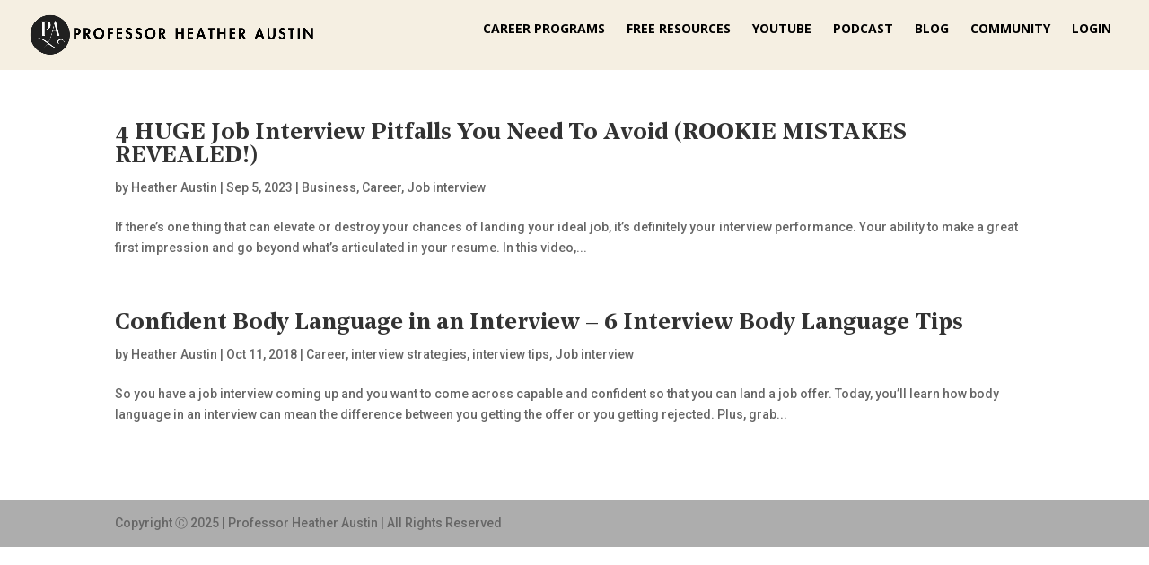

--- FILE ---
content_type: text/css; charset=UTF-8
request_url: https://heatheraustin.online/wp-content/et-cache/global/et-divi-customizer-global.min.css?ver=1768922393
body_size: 2441
content:
body,.et_pb_column_1_2 .et_quote_content blockquote cite,.et_pb_column_1_2 .et_link_content a.et_link_main_url,.et_pb_column_1_3 .et_quote_content blockquote cite,.et_pb_column_3_8 .et_quote_content blockquote cite,.et_pb_column_1_4 .et_quote_content blockquote cite,.et_pb_blog_grid .et_quote_content blockquote cite,.et_pb_column_1_3 .et_link_content a.et_link_main_url,.et_pb_column_3_8 .et_link_content a.et_link_main_url,.et_pb_column_1_4 .et_link_content a.et_link_main_url,.et_pb_blog_grid .et_link_content a.et_link_main_url,body .et_pb_bg_layout_light .et_pb_post p,body .et_pb_bg_layout_dark .et_pb_post p{font-size:14px}.et_pb_slide_content,.et_pb_best_value{font-size:15px}#main-header,#main-header .nav li ul,.et-search-form,#main-header .et_mobile_menu{background-color:#f5efe2}.nav li ul{border-color:#000000}#top-header,#top-header a{color:#000000}.et_header_style_centered .mobile_nav .select_page,.et_header_style_split .mobile_nav .select_page,.et_nav_text_color_light #top-menu>li>a,.et_nav_text_color_dark #top-menu>li>a,#top-menu a,.et_mobile_menu li a,.et_nav_text_color_light .et_mobile_menu li a,.et_nav_text_color_dark .et_mobile_menu li a,#et_search_icon:before,.et_search_form_container input,span.et_close_search_field:after,#et-top-navigation .et-cart-info{color:#000000}.et_search_form_container input::-moz-placeholder{color:#000000}.et_search_form_container input::-webkit-input-placeholder{color:#000000}.et_search_form_container input:-ms-input-placeholder{color:#000000}#top-menu li a,.et_search_form_container input{font-weight:bold;font-style:normal;text-transform:uppercase;text-decoration:none}.et_search_form_container input::-moz-placeholder{font-weight:bold;font-style:normal;text-transform:uppercase;text-decoration:none}.et_search_form_container input::-webkit-input-placeholder{font-weight:bold;font-style:normal;text-transform:uppercase;text-decoration:none}.et_search_form_container input:-ms-input-placeholder{font-weight:bold;font-style:normal;text-transform:uppercase;text-decoration:none}#top-menu li.current-menu-ancestor>a,#top-menu li.current-menu-item>a,#top-menu li.current_page_item>a{color:#0c71c3}#main-footer{background-color:#ffffff}#footer-bottom .et-social-icon a{font-size:14px}.woocommerce a.button.alt:after,.woocommerce-page a.button.alt:after,.woocommerce button.button.alt:after,.woocommerce-page button.button.alt:after,.woocommerce input.button.alt:after,.woocommerce-page input.button.alt:after,.woocommerce #respond input#submit.alt:after,.woocommerce-page #respond input#submit.alt:after,.woocommerce #content input.button.alt:after,.woocommerce-page #content input.button.alt:after,.woocommerce a.button:after,.woocommerce-page a.button:after,.woocommerce button.button:after,.woocommerce-page button.button:after,.woocommerce input.button:after,.woocommerce-page input.button:after,.woocommerce #respond input#submit:after,.woocommerce-page #respond input#submit:after,.woocommerce #content input.button:after,.woocommerce-page #content input.button:after,body .et_pb_button:after{font-size:32px;color:#000000}@media only screen and (min-width:981px){.et_header_style_left #et-top-navigation,.et_header_style_split #et-top-navigation{padding:25px 0 0 0}.et_header_style_left #et-top-navigation nav>ul>li>a,.et_header_style_split #et-top-navigation nav>ul>li>a{padding-bottom:25px}.et_header_style_split .centered-inline-logo-wrap{width:50px;margin:-50px 0}.et_header_style_split .centered-inline-logo-wrap #logo{max-height:50px}.et_pb_svg_logo.et_header_style_split .centered-inline-logo-wrap #logo{height:50px}.et_header_style_centered #top-menu>li>a{padding-bottom:9px}.et_header_style_slide #et-top-navigation,.et_header_style_fullscreen #et-top-navigation{padding:16px 0 16px 0!important}.et_header_style_centered #main-header .logo_container{height:50px}#logo{max-height:59%}.et_pb_svg_logo #logo{height:59%}.et_header_style_centered.et_hide_primary_logo #main-header:not(.et-fixed-header) .logo_container,.et_header_style_centered.et_hide_fixed_logo #main-header.et-fixed-header .logo_container{height:9px}.et_header_style_left .et-fixed-header #et-top-navigation,.et_header_style_split .et-fixed-header #et-top-navigation{padding:33px 0 0 0}.et_header_style_left .et-fixed-header #et-top-navigation nav>ul>li>a,.et_header_style_split .et-fixed-header #et-top-navigation nav>ul>li>a{padding-bottom:33px}.et_header_style_centered header#main-header.et-fixed-header .logo_container{height:66px}.et_header_style_split #main-header.et-fixed-header .centered-inline-logo-wrap{width:66px;margin:-66px 0}.et_header_style_split .et-fixed-header .centered-inline-logo-wrap #logo{max-height:66px}.et_pb_svg_logo.et_header_style_split .et-fixed-header .centered-inline-logo-wrap #logo{height:66px}.et_header_style_slide .et-fixed-header #et-top-navigation,.et_header_style_fullscreen .et-fixed-header #et-top-navigation{padding:24px 0 24px 0!important}.et-fixed-header#main-header,.et-fixed-header#main-header .nav li ul,.et-fixed-header .et-search-form{background-color:#7095f9}.et-fixed-header #top-menu li a{font-size:16px}.et-fixed-header #top-menu a,.et-fixed-header #et_search_icon:before,.et-fixed-header #et_top_search .et-search-form input,.et-fixed-header .et_search_form_container input,.et-fixed-header .et_close_search_field:after,.et-fixed-header #et-top-navigation .et-cart-info{color:#ffffff!important}.et-fixed-header .et_search_form_container input::-moz-placeholder{color:#ffffff!important}.et-fixed-header .et_search_form_container input::-webkit-input-placeholder{color:#ffffff!important}.et-fixed-header .et_search_form_container input:-ms-input-placeholder{color:#ffffff!important}.et-fixed-header #top-menu li.current-menu-ancestor>a,.et-fixed-header #top-menu li.current-menu-item>a,.et-fixed-header #top-menu li.current_page_item>a{color:#0c71c3!important}.et-fixed-header#top-header a{color:#000000}}@media only screen and (min-width:1350px){.et_pb_row{padding:27px 0}.et_pb_section{padding:54px 0}.single.et_pb_pagebuilder_layout.et_full_width_page .et_post_meta_wrapper{padding-top:81px}.et_pb_fullwidth_section{padding:0}}	h1,h2,h3,h4,h5,h6{font-family:'noetext-semibold',Helvetica,Arial,Lucida,sans-serif}body,input,textarea,select{font-family:'Roboto',Helvetica,Arial,Lucida,sans-serif}#main-header,#et-top-navigation{font-family:'Open Sans',Helvetica,Arial,Lucida,sans-serif}#main-header{box-shadow:none;font-family:'roboto'!important}#top-menu li{height:33px;padding:10px;margin-top:-10px;margin-bottom:30px;border-radius:10px;transition-duration:1.5s}#top-menu li:hover{background:#0096FF}#top-menu li a:hover{color:#fff;opacity:1!important}#top-menu li:last-child{padding-right:10px}#provesrc-notification-container .bubble-body{width:350px!important}.nx-notification.nx-conversions .nx-customize-style-16895.nx-notification-maps_theme.notificationx-inner .notificationx-content>div>span,.nx-notification.nx-conversions .nx-customize-style-17608.nx-notification-maps_theme.notificationx-inner .notificationx-content>div>span{width:auto}.nx-notification.nx-conversions .nx-notification-maps_theme .notificationx-content .nx-second-row .nx-first-word{overflow:initial}.underlined::before{content:"";position:absolute;left:7%;bottom:16px;width:150px;height:14px;transform:skew(-12deg) translateX(-50%);background:rgba(238,111,87,0.5);z-index:-1}.yunderline{background-image:url(./../wp-content/uploads/2020/03/underline-homepage.svg);background-repeat:no-repeat;background-position:bottom center;padding-bottom:.625rem;height:11px;width:100%}.yyunderline{border-bottom:6px solid #f5d63d}video::-internal-media-controls-download-button{display:none!important}video::-webkit-media-controls-enclosure{overflow:hidden!important}video::-webkit-media-controls-panel{width:calc(100% + 30px)!important}.related.products{display:none}.et_pb_newsletter_button{background-color:#ffae00;border-color:#ffae00;font-family:'halis-rounded-bold',Georgia,"Times New Roman",serif}.et_pb_newsletter_button:hover{background-color:rgba(0,3,255,.6)}div.quote h1:before{content:url(/wp-content/uploads/2018/09/quotation_front.png);position:absolute;margin:-20px 0 0 -50px}div.quote h3:after{content:url(/wp-content/uploads/2018/09/quotation_end.png);position:absolute;margin:0 0 0 14px}.cart-total-block{margin:20px 0;font-family:'halis-rounded-black',Georgia,"Times New Roman",serif;font-weight:700;font-size:21px}.evergreen-block{background-color:#0f63d8;padding:10px 10px 10px 10px;;border-radius:4px;margin-bottom:20px}.evergreen-block--special{background-color:#379e3a!important}.evergreen-block--resignation{background-color:#009391!important}.evergreen_wrapper--dark .icp-countdown,.timer-dark .icp-countdown{color:#2d2d2d!important}@media only screen and (min-width:1350px){.evergreen-block .et_pb_row{padding:0}}.evergreen-block .et_pb_text_inner.pad_top{padding-top:18px}.evergreen-block .et_pb_text_inner{font-family:'roboto',sans-serif;font-weight:700;font-size:21px;line-height:1.3em;color:white}.icp-countdown{margin-top:-25px;color:white;font-family:ds-digital-bold,halis-rounded-bold}.icp-digit{line-height:1em!important}.hide-in-footer .icp-countdown{color:#0c71c3!important}.floating-bar{position:fixed;bottom:0;width:100%;z-index:99999}.floating-bar .icp-countdown{margin-top:-25px;color:white;font-family:ds-digital-bold,halis-rounded-bold;width:35%;float:right}@media only screen and (max-width:980px){.floating-bar .icp-countdown{float:none}}.floating-bar .icp-digit{line-height:.8em!important;font-size:60px!important}progress[value]{appearance:none;border:none;width:100%;height:30px;background-color:whiteSmoke;border-radius:3px;box-shadow:0 2px 3px rgba(0,0,0,.5) inset;color:royalblue;position:relative;margin:0 0 1.5em}.evergreen-block .icp-digit{font-size:40px!important}progress[value]::-webkit-progress-bar{background-color:whiteSmoke;border-radius:3px;box-shadow:0 2px 3px rgba(0,0,0,.5) inset}progress[value]::-webkit-progress-value{position:relative;background-size:55px 30px,100% 100%,100% 100%;border-radius:3px;animation:animate-stripes 5s linear infinite}@keyframes animate-stripes{100%{background-position:-100px 0}}progress[value]::-webkit-progress-value:after{content:'';position:absolute;width:5px;height:5px;top:7px;right:7px;background-color:white;border-radius:100%}progress[value]::-moz-progress-bar{background-image:-moz-linear-gradient(135deg,transparent,transparent 33%,rgba(0,0,0,.1) 33%,rgba(0,0,0,.1) 66%,transparent 66%),-moz-linear-gradient(top,rgba(255,255,255,.25),rgba(0,0,0,.2)),-moz-linear-gradient(left,#09c,#f44);background-size:35px 20px,100% 100%,100% 100%;border-radius:3px}.progress-bar{background-color:whiteSmoke;border-radius:3px;box-shadow:0 2px 3px rgba(0,0,0,.5) inset;width:100%;height:30px}.progress-bar span{background-color:royalblue;border-radius:3px;display:block;text-indent:-9999px}p[data-value]{position:relative}p[data-value]:after{content:attr(data-value) '!';position:absolute;right:0}.striped::-webkit-progress-value{background-image:-webkit-linear-gradient(135deg,transparent,transparent 33%,rgba(0,0,0,.1) 33%,rgba(0,0,0,.1) 66%,transparent 66%),-webkit-linear-gradient(top,rgba(255,255,255,.25),rgba(0,0,0,.2)),-webkit-linear-gradient(left,#09c,#f44)}.striped::-moz-progress-bar{background-image:-moz-linear-gradient(135deg,transparent,transparent 33%,rgba(0,0,0,.1) 33%,rgba(0,0,0,.1) 66%,transparent 66%),-moz-linear-gradient(top,rgba(255,255,255,.25),rgba(0,0,0,.2)),-moz-linear-gradient(left,#09c,#f44)}.uppercase{text-transform:uppercase!important}article.et_pb_post .et_pb_text_0,article.et_pb_post .et_pb_text_3,.et_pb_text_1 p{font-size:18px!important;line-height:1.6em}.et-cart-info{display:none!important}span.mobile_menu_bar:before{color:#000000}#sidebar{display:none}#main-content .container:before{background:none}@media (min-width:981px){#left-area{width:100%;padding-right:0px!important}}

--- FILE ---
content_type: application/javascript
request_url: https://prism.app-us1.com/?a=224209183&u=https%3A%2F%2Fheatheraustin.online%2Ftag%2Finterview-body-language-tips%2F
body_size: 118
content:
window.visitorGlobalObject=window.visitorGlobalObject||window.prismGlobalObject;window.visitorGlobalObject.setVisitorId('1d2358ee-a2a7-470b-b358-46fe8ffdd341', '224209183');window.visitorGlobalObject.setWhitelistedServices('', '224209183');